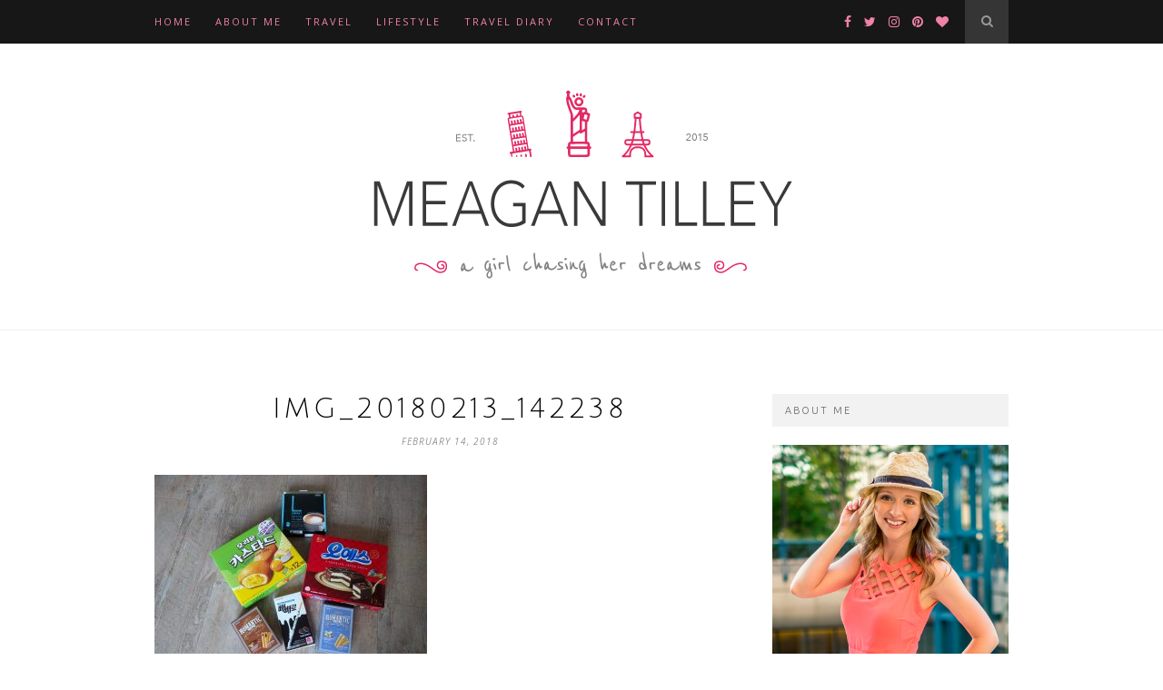

--- FILE ---
content_type: text/html; charset=UTF-8
request_url: http://www.meagantilley.com/travel-day-felt-like-forever/img_20180213_142238/
body_size: 12097
content:
<!DOCTYPE html>
<html lang="en-US">
<head>

	<meta charset="UTF-8">
	<meta http-equiv="X-UA-Compatible" content="IE=edge">
	<meta name="viewport" content="width=device-width, initial-scale=1">

	

	<link rel="profile" href="http://gmpg.org/xfn/11" />
	
	
	<link rel="alternate" type="application/rss+xml" title="Meagan Tilley RSS Feed" href="http://www.meagantilley.com/feed/" />
	<link rel="alternate" type="application/atom+xml" title="Meagan Tilley Atom Feed" href="http://www.meagantilley.com/feed/atom/" />
	<link rel="pingback" href="http://www.meagantilley.com/xmlrpc.php" />

	<meta name='robots' content='index, follow, max-image-preview:large, max-snippet:-1, max-video-preview:-1' />

	<!-- This site is optimized with the Yoast SEO plugin v20.5 - https://yoast.com/wordpress/plugins/seo/ -->
	<title>IMG_20180213_142238 | Meagan Tilley</title>
	<link rel="canonical" href="http://www.meagantilley.com/travel-day-felt-like-forever/img_20180213_142238/" />
	<meta property="og:locale" content="en_US" />
	<meta property="og:type" content="article" />
	<meta property="og:title" content="IMG_20180213_142238 | Meagan Tilley" />
	<meta property="og:url" content="http://www.meagantilley.com/travel-day-felt-like-forever/img_20180213_142238/" />
	<meta property="og:site_name" content="Meagan Tilley" />
	<meta property="article:publisher" content="https://www.facebook.com/meagan.tilley.7" />
	<meta property="article:modified_time" content="2018-02-14T10:16:05+00:00" />
	<meta property="og:image" content="http://www.meagantilley.com/travel-day-felt-like-forever/img_20180213_142238" />
	<meta property="og:image:width" content="1024" />
	<meta property="og:image:height" content="768" />
	<meta property="og:image:type" content="image/jpeg" />
	<meta name="twitter:card" content="summary_large_image" />
	<meta name="twitter:site" content="@MeaganTilley" />
	<script type="application/ld+json" class="yoast-schema-graph">{"@context":"https://schema.org","@graph":[{"@type":"WebPage","@id":"http://www.meagantilley.com/travel-day-felt-like-forever/img_20180213_142238/","url":"http://www.meagantilley.com/travel-day-felt-like-forever/img_20180213_142238/","name":"IMG_20180213_142238 | Meagan Tilley","isPartOf":{"@id":"http://www.meagantilley.com/#website"},"primaryImageOfPage":{"@id":"http://www.meagantilley.com/travel-day-felt-like-forever/img_20180213_142238/#primaryimage"},"image":{"@id":"http://www.meagantilley.com/travel-day-felt-like-forever/img_20180213_142238/#primaryimage"},"thumbnailUrl":"http://www.meagantilley.com/wp-content/uploads/2018/02/IMG_20180213_142238.jpg","datePublished":"2018-02-14T10:15:52+00:00","dateModified":"2018-02-14T10:16:05+00:00","breadcrumb":{"@id":"http://www.meagantilley.com/travel-day-felt-like-forever/img_20180213_142238/#breadcrumb"},"inLanguage":"en-US","potentialAction":[{"@type":"ReadAction","target":["http://www.meagantilley.com/travel-day-felt-like-forever/img_20180213_142238/"]}]},{"@type":"ImageObject","inLanguage":"en-US","@id":"http://www.meagantilley.com/travel-day-felt-like-forever/img_20180213_142238/#primaryimage","url":"http://www.meagantilley.com/wp-content/uploads/2018/02/IMG_20180213_142238.jpg","contentUrl":"http://www.meagantilley.com/wp-content/uploads/2018/02/IMG_20180213_142238.jpg","width":4032,"height":3024,"caption":"Korean Food"},{"@type":"BreadcrumbList","@id":"http://www.meagantilley.com/travel-day-felt-like-forever/img_20180213_142238/#breadcrumb","itemListElement":[{"@type":"ListItem","position":1,"name":"Home","item":"http://www.meagantilley.com/"},{"@type":"ListItem","position":2,"name":"The Travel Day That Felt Like Forever","item":"http://www.meagantilley.com/travel-day-felt-like-forever/"},{"@type":"ListItem","position":3,"name":"IMG_20180213_142238"}]},{"@type":"WebSite","@id":"http://www.meagantilley.com/#website","url":"http://www.meagantilley.com/","name":"Meagan Tilley","description":"A Girl Chasing Her Dreams","potentialAction":[{"@type":"SearchAction","target":{"@type":"EntryPoint","urlTemplate":"http://www.meagantilley.com/?s={search_term_string}"},"query-input":"required name=search_term_string"}],"inLanguage":"en-US"}]}</script>
	<!-- / Yoast SEO plugin. -->


<link rel='dns-prefetch' href='//www.meagantilley.com' />
<link rel='dns-prefetch' href='//fonts.googleapis.com' />
<link rel='dns-prefetch' href='//maxcdn.bootstrapcdn.com' />
<link rel="alternate" type="application/rss+xml" title="Meagan Tilley &raquo; Feed" href="http://www.meagantilley.com/feed/" />
<link rel="alternate" type="application/rss+xml" title="Meagan Tilley &raquo; Comments Feed" href="http://www.meagantilley.com/comments/feed/" />
<link rel="alternate" type="application/rss+xml" title="Meagan Tilley &raquo; IMG_20180213_142238 Comments Feed" href="http://www.meagantilley.com/travel-day-felt-like-forever/img_20180213_142238/feed/" />
<script type="text/javascript">
/* <![CDATA[ */
window._wpemojiSettings = {"baseUrl":"https:\/\/s.w.org\/images\/core\/emoji\/14.0.0\/72x72\/","ext":".png","svgUrl":"https:\/\/s.w.org\/images\/core\/emoji\/14.0.0\/svg\/","svgExt":".svg","source":{"concatemoji":"http:\/\/www.meagantilley.com\/wp-includes\/js\/wp-emoji-release.min.js?ver=6.4.7"}};
/*! This file is auto-generated */
!function(i,n){var o,s,e;function c(e){try{var t={supportTests:e,timestamp:(new Date).valueOf()};sessionStorage.setItem(o,JSON.stringify(t))}catch(e){}}function p(e,t,n){e.clearRect(0,0,e.canvas.width,e.canvas.height),e.fillText(t,0,0);var t=new Uint32Array(e.getImageData(0,0,e.canvas.width,e.canvas.height).data),r=(e.clearRect(0,0,e.canvas.width,e.canvas.height),e.fillText(n,0,0),new Uint32Array(e.getImageData(0,0,e.canvas.width,e.canvas.height).data));return t.every(function(e,t){return e===r[t]})}function u(e,t,n){switch(t){case"flag":return n(e,"\ud83c\udff3\ufe0f\u200d\u26a7\ufe0f","\ud83c\udff3\ufe0f\u200b\u26a7\ufe0f")?!1:!n(e,"\ud83c\uddfa\ud83c\uddf3","\ud83c\uddfa\u200b\ud83c\uddf3")&&!n(e,"\ud83c\udff4\udb40\udc67\udb40\udc62\udb40\udc65\udb40\udc6e\udb40\udc67\udb40\udc7f","\ud83c\udff4\u200b\udb40\udc67\u200b\udb40\udc62\u200b\udb40\udc65\u200b\udb40\udc6e\u200b\udb40\udc67\u200b\udb40\udc7f");case"emoji":return!n(e,"\ud83e\udef1\ud83c\udffb\u200d\ud83e\udef2\ud83c\udfff","\ud83e\udef1\ud83c\udffb\u200b\ud83e\udef2\ud83c\udfff")}return!1}function f(e,t,n){var r="undefined"!=typeof WorkerGlobalScope&&self instanceof WorkerGlobalScope?new OffscreenCanvas(300,150):i.createElement("canvas"),a=r.getContext("2d",{willReadFrequently:!0}),o=(a.textBaseline="top",a.font="600 32px Arial",{});return e.forEach(function(e){o[e]=t(a,e,n)}),o}function t(e){var t=i.createElement("script");t.src=e,t.defer=!0,i.head.appendChild(t)}"undefined"!=typeof Promise&&(o="wpEmojiSettingsSupports",s=["flag","emoji"],n.supports={everything:!0,everythingExceptFlag:!0},e=new Promise(function(e){i.addEventListener("DOMContentLoaded",e,{once:!0})}),new Promise(function(t){var n=function(){try{var e=JSON.parse(sessionStorage.getItem(o));if("object"==typeof e&&"number"==typeof e.timestamp&&(new Date).valueOf()<e.timestamp+604800&&"object"==typeof e.supportTests)return e.supportTests}catch(e){}return null}();if(!n){if("undefined"!=typeof Worker&&"undefined"!=typeof OffscreenCanvas&&"undefined"!=typeof URL&&URL.createObjectURL&&"undefined"!=typeof Blob)try{var e="postMessage("+f.toString()+"("+[JSON.stringify(s),u.toString(),p.toString()].join(",")+"));",r=new Blob([e],{type:"text/javascript"}),a=new Worker(URL.createObjectURL(r),{name:"wpTestEmojiSupports"});return void(a.onmessage=function(e){c(n=e.data),a.terminate(),t(n)})}catch(e){}c(n=f(s,u,p))}t(n)}).then(function(e){for(var t in e)n.supports[t]=e[t],n.supports.everything=n.supports.everything&&n.supports[t],"flag"!==t&&(n.supports.everythingExceptFlag=n.supports.everythingExceptFlag&&n.supports[t]);n.supports.everythingExceptFlag=n.supports.everythingExceptFlag&&!n.supports.flag,n.DOMReady=!1,n.readyCallback=function(){n.DOMReady=!0}}).then(function(){return e}).then(function(){var e;n.supports.everything||(n.readyCallback(),(e=n.source||{}).concatemoji?t(e.concatemoji):e.wpemoji&&e.twemoji&&(t(e.twemoji),t(e.wpemoji)))}))}((window,document),window._wpemojiSettings);
/* ]]> */
</script>
<style id='wp-emoji-styles-inline-css' type='text/css'>

	img.wp-smiley, img.emoji {
		display: inline !important;
		border: none !important;
		box-shadow: none !important;
		height: 1em !important;
		width: 1em !important;
		margin: 0 0.07em !important;
		vertical-align: -0.1em !important;
		background: none !important;
		padding: 0 !important;
	}
</style>
<link rel='stylesheet' id='wp-block-library-css' href='http://www.meagantilley.com/wp-includes/css/dist/block-library/style.min.css?ver=6.4.7' type='text/css' media='all' />
<style id='classic-theme-styles-inline-css' type='text/css'>
/*! This file is auto-generated */
.wp-block-button__link{color:#fff;background-color:#32373c;border-radius:9999px;box-shadow:none;text-decoration:none;padding:calc(.667em + 2px) calc(1.333em + 2px);font-size:1.125em}.wp-block-file__button{background:#32373c;color:#fff;text-decoration:none}
</style>
<style id='global-styles-inline-css' type='text/css'>
body{--wp--preset--color--black: #000000;--wp--preset--color--cyan-bluish-gray: #abb8c3;--wp--preset--color--white: #ffffff;--wp--preset--color--pale-pink: #f78da7;--wp--preset--color--vivid-red: #cf2e2e;--wp--preset--color--luminous-vivid-orange: #ff6900;--wp--preset--color--luminous-vivid-amber: #fcb900;--wp--preset--color--light-green-cyan: #7bdcb5;--wp--preset--color--vivid-green-cyan: #00d084;--wp--preset--color--pale-cyan-blue: #8ed1fc;--wp--preset--color--vivid-cyan-blue: #0693e3;--wp--preset--color--vivid-purple: #9b51e0;--wp--preset--gradient--vivid-cyan-blue-to-vivid-purple: linear-gradient(135deg,rgba(6,147,227,1) 0%,rgb(155,81,224) 100%);--wp--preset--gradient--light-green-cyan-to-vivid-green-cyan: linear-gradient(135deg,rgb(122,220,180) 0%,rgb(0,208,130) 100%);--wp--preset--gradient--luminous-vivid-amber-to-luminous-vivid-orange: linear-gradient(135deg,rgba(252,185,0,1) 0%,rgba(255,105,0,1) 100%);--wp--preset--gradient--luminous-vivid-orange-to-vivid-red: linear-gradient(135deg,rgba(255,105,0,1) 0%,rgb(207,46,46) 100%);--wp--preset--gradient--very-light-gray-to-cyan-bluish-gray: linear-gradient(135deg,rgb(238,238,238) 0%,rgb(169,184,195) 100%);--wp--preset--gradient--cool-to-warm-spectrum: linear-gradient(135deg,rgb(74,234,220) 0%,rgb(151,120,209) 20%,rgb(207,42,186) 40%,rgb(238,44,130) 60%,rgb(251,105,98) 80%,rgb(254,248,76) 100%);--wp--preset--gradient--blush-light-purple: linear-gradient(135deg,rgb(255,206,236) 0%,rgb(152,150,240) 100%);--wp--preset--gradient--blush-bordeaux: linear-gradient(135deg,rgb(254,205,165) 0%,rgb(254,45,45) 50%,rgb(107,0,62) 100%);--wp--preset--gradient--luminous-dusk: linear-gradient(135deg,rgb(255,203,112) 0%,rgb(199,81,192) 50%,rgb(65,88,208) 100%);--wp--preset--gradient--pale-ocean: linear-gradient(135deg,rgb(255,245,203) 0%,rgb(182,227,212) 50%,rgb(51,167,181) 100%);--wp--preset--gradient--electric-grass: linear-gradient(135deg,rgb(202,248,128) 0%,rgb(113,206,126) 100%);--wp--preset--gradient--midnight: linear-gradient(135deg,rgb(2,3,129) 0%,rgb(40,116,252) 100%);--wp--preset--font-size--small: 13px;--wp--preset--font-size--medium: 20px;--wp--preset--font-size--large: 36px;--wp--preset--font-size--x-large: 42px;--wp--preset--spacing--20: 0.44rem;--wp--preset--spacing--30: 0.67rem;--wp--preset--spacing--40: 1rem;--wp--preset--spacing--50: 1.5rem;--wp--preset--spacing--60: 2.25rem;--wp--preset--spacing--70: 3.38rem;--wp--preset--spacing--80: 5.06rem;--wp--preset--shadow--natural: 6px 6px 9px rgba(0, 0, 0, 0.2);--wp--preset--shadow--deep: 12px 12px 50px rgba(0, 0, 0, 0.4);--wp--preset--shadow--sharp: 6px 6px 0px rgba(0, 0, 0, 0.2);--wp--preset--shadow--outlined: 6px 6px 0px -3px rgba(255, 255, 255, 1), 6px 6px rgba(0, 0, 0, 1);--wp--preset--shadow--crisp: 6px 6px 0px rgba(0, 0, 0, 1);}:where(.is-layout-flex){gap: 0.5em;}:where(.is-layout-grid){gap: 0.5em;}body .is-layout-flow > .alignleft{float: left;margin-inline-start: 0;margin-inline-end: 2em;}body .is-layout-flow > .alignright{float: right;margin-inline-start: 2em;margin-inline-end: 0;}body .is-layout-flow > .aligncenter{margin-left: auto !important;margin-right: auto !important;}body .is-layout-constrained > .alignleft{float: left;margin-inline-start: 0;margin-inline-end: 2em;}body .is-layout-constrained > .alignright{float: right;margin-inline-start: 2em;margin-inline-end: 0;}body .is-layout-constrained > .aligncenter{margin-left: auto !important;margin-right: auto !important;}body .is-layout-constrained > :where(:not(.alignleft):not(.alignright):not(.alignfull)){max-width: var(--wp--style--global--content-size);margin-left: auto !important;margin-right: auto !important;}body .is-layout-constrained > .alignwide{max-width: var(--wp--style--global--wide-size);}body .is-layout-flex{display: flex;}body .is-layout-flex{flex-wrap: wrap;align-items: center;}body .is-layout-flex > *{margin: 0;}body .is-layout-grid{display: grid;}body .is-layout-grid > *{margin: 0;}:where(.wp-block-columns.is-layout-flex){gap: 2em;}:where(.wp-block-columns.is-layout-grid){gap: 2em;}:where(.wp-block-post-template.is-layout-flex){gap: 1.25em;}:where(.wp-block-post-template.is-layout-grid){gap: 1.25em;}.has-black-color{color: var(--wp--preset--color--black) !important;}.has-cyan-bluish-gray-color{color: var(--wp--preset--color--cyan-bluish-gray) !important;}.has-white-color{color: var(--wp--preset--color--white) !important;}.has-pale-pink-color{color: var(--wp--preset--color--pale-pink) !important;}.has-vivid-red-color{color: var(--wp--preset--color--vivid-red) !important;}.has-luminous-vivid-orange-color{color: var(--wp--preset--color--luminous-vivid-orange) !important;}.has-luminous-vivid-amber-color{color: var(--wp--preset--color--luminous-vivid-amber) !important;}.has-light-green-cyan-color{color: var(--wp--preset--color--light-green-cyan) !important;}.has-vivid-green-cyan-color{color: var(--wp--preset--color--vivid-green-cyan) !important;}.has-pale-cyan-blue-color{color: var(--wp--preset--color--pale-cyan-blue) !important;}.has-vivid-cyan-blue-color{color: var(--wp--preset--color--vivid-cyan-blue) !important;}.has-vivid-purple-color{color: var(--wp--preset--color--vivid-purple) !important;}.has-black-background-color{background-color: var(--wp--preset--color--black) !important;}.has-cyan-bluish-gray-background-color{background-color: var(--wp--preset--color--cyan-bluish-gray) !important;}.has-white-background-color{background-color: var(--wp--preset--color--white) !important;}.has-pale-pink-background-color{background-color: var(--wp--preset--color--pale-pink) !important;}.has-vivid-red-background-color{background-color: var(--wp--preset--color--vivid-red) !important;}.has-luminous-vivid-orange-background-color{background-color: var(--wp--preset--color--luminous-vivid-orange) !important;}.has-luminous-vivid-amber-background-color{background-color: var(--wp--preset--color--luminous-vivid-amber) !important;}.has-light-green-cyan-background-color{background-color: var(--wp--preset--color--light-green-cyan) !important;}.has-vivid-green-cyan-background-color{background-color: var(--wp--preset--color--vivid-green-cyan) !important;}.has-pale-cyan-blue-background-color{background-color: var(--wp--preset--color--pale-cyan-blue) !important;}.has-vivid-cyan-blue-background-color{background-color: var(--wp--preset--color--vivid-cyan-blue) !important;}.has-vivid-purple-background-color{background-color: var(--wp--preset--color--vivid-purple) !important;}.has-black-border-color{border-color: var(--wp--preset--color--black) !important;}.has-cyan-bluish-gray-border-color{border-color: var(--wp--preset--color--cyan-bluish-gray) !important;}.has-white-border-color{border-color: var(--wp--preset--color--white) !important;}.has-pale-pink-border-color{border-color: var(--wp--preset--color--pale-pink) !important;}.has-vivid-red-border-color{border-color: var(--wp--preset--color--vivid-red) !important;}.has-luminous-vivid-orange-border-color{border-color: var(--wp--preset--color--luminous-vivid-orange) !important;}.has-luminous-vivid-amber-border-color{border-color: var(--wp--preset--color--luminous-vivid-amber) !important;}.has-light-green-cyan-border-color{border-color: var(--wp--preset--color--light-green-cyan) !important;}.has-vivid-green-cyan-border-color{border-color: var(--wp--preset--color--vivid-green-cyan) !important;}.has-pale-cyan-blue-border-color{border-color: var(--wp--preset--color--pale-cyan-blue) !important;}.has-vivid-cyan-blue-border-color{border-color: var(--wp--preset--color--vivid-cyan-blue) !important;}.has-vivid-purple-border-color{border-color: var(--wp--preset--color--vivid-purple) !important;}.has-vivid-cyan-blue-to-vivid-purple-gradient-background{background: var(--wp--preset--gradient--vivid-cyan-blue-to-vivid-purple) !important;}.has-light-green-cyan-to-vivid-green-cyan-gradient-background{background: var(--wp--preset--gradient--light-green-cyan-to-vivid-green-cyan) !important;}.has-luminous-vivid-amber-to-luminous-vivid-orange-gradient-background{background: var(--wp--preset--gradient--luminous-vivid-amber-to-luminous-vivid-orange) !important;}.has-luminous-vivid-orange-to-vivid-red-gradient-background{background: var(--wp--preset--gradient--luminous-vivid-orange-to-vivid-red) !important;}.has-very-light-gray-to-cyan-bluish-gray-gradient-background{background: var(--wp--preset--gradient--very-light-gray-to-cyan-bluish-gray) !important;}.has-cool-to-warm-spectrum-gradient-background{background: var(--wp--preset--gradient--cool-to-warm-spectrum) !important;}.has-blush-light-purple-gradient-background{background: var(--wp--preset--gradient--blush-light-purple) !important;}.has-blush-bordeaux-gradient-background{background: var(--wp--preset--gradient--blush-bordeaux) !important;}.has-luminous-dusk-gradient-background{background: var(--wp--preset--gradient--luminous-dusk) !important;}.has-pale-ocean-gradient-background{background: var(--wp--preset--gradient--pale-ocean) !important;}.has-electric-grass-gradient-background{background: var(--wp--preset--gradient--electric-grass) !important;}.has-midnight-gradient-background{background: var(--wp--preset--gradient--midnight) !important;}.has-small-font-size{font-size: var(--wp--preset--font-size--small) !important;}.has-medium-font-size{font-size: var(--wp--preset--font-size--medium) !important;}.has-large-font-size{font-size: var(--wp--preset--font-size--large) !important;}.has-x-large-font-size{font-size: var(--wp--preset--font-size--x-large) !important;}
.wp-block-navigation a:where(:not(.wp-element-button)){color: inherit;}
:where(.wp-block-post-template.is-layout-flex){gap: 1.25em;}:where(.wp-block-post-template.is-layout-grid){gap: 1.25em;}
:where(.wp-block-columns.is-layout-flex){gap: 2em;}:where(.wp-block-columns.is-layout-grid){gap: 2em;}
.wp-block-pullquote{font-size: 1.5em;line-height: 1.6;}
</style>
<link rel='stylesheet' id='contact-form-7-css' href='http://www.meagantilley.com/wp-content/plugins/contact-form-7/includes/css/styles.css?ver=5.7.5.1' type='text/css' media='all' />
<link rel='stylesheet' id='gapplayer-css' href='http://www.meagantilley.com/wp-content/plugins/gif-animation-preview/gapplayer.min.css?ver=1.8.2' type='text/css' media='all' />
<link rel='stylesheet' id='jpibfi-style-css' href='http://www.meagantilley.com/wp-content/plugins/jquery-pin-it-button-for-images/css/client.css?ver=3.0.6' type='text/css' media='all' />
<link rel='stylesheet' id='googlefonts-css' href='http://fonts.googleapis.com/css?family=Roboto:300|Julius+Sans+One:400|Ubuntu:300|Ubuntu:300&subset=latin' type='text/css' media='all' />
<link rel='stylesheet' id='sp_style-css' href='http://www.meagantilley.com/wp-content/themes/hemlock/style.css?ver=6.4.7' type='text/css' media='all' />
<link rel='stylesheet' id='sp_responsive-css' href='http://www.meagantilley.com/wp-content/themes/hemlock/css/responsive.css?ver=6.4.7' type='text/css' media='all' />
<link rel='stylesheet' id='bxslider-css-css' href='http://www.meagantilley.com/wp-content/themes/hemlock/css/jquery.bxslider.css?ver=6.4.7' type='text/css' media='all' />
<link rel='stylesheet' id='slicknav-css-css' href='http://www.meagantilley.com/wp-content/themes/hemlock/css/slicknav.css?ver=6.4.7' type='text/css' media='all' />
<link rel='stylesheet' id='owl-css-css' href='http://www.meagantilley.com/wp-content/themes/hemlock/css/owl.carousel.css?ver=6.4.7' type='text/css' media='all' />
<link rel='stylesheet' id='owl-theme-css-css' href='http://www.meagantilley.com/wp-content/themes/hemlock/css/owl.theme.css?ver=6.4.7' type='text/css' media='all' />
<link rel='stylesheet' id='font-awesome-css' href='//maxcdn.bootstrapcdn.com/font-awesome/4.2.0/css/font-awesome.min.css?ver=6.4.7' type='text/css' media='all' />
<link rel='stylesheet' id='default_headings_font-css' href='http://fonts.googleapis.com/css?family=Open+Sans%3A300italic%2C400italic%2C700italic%2C400%2C700%2C300&#038;subset=latin%2Ccyrillic-ext&#038;ver=6.4.7' type='text/css' media='all' />
<link rel='stylesheet' id='default_body_font-css' href='http://fonts.googleapis.com/css?family=Crimson+Text%3A400%2C700%2C400italic%2C700italic&#038;ver=6.4.7' type='text/css' media='all' />
<script type="text/javascript" src="http://www.meagantilley.com/wp-includes/js/jquery/jquery.min.js?ver=3.7.1" id="jquery-core-js"></script>
<script type="text/javascript" src="http://www.meagantilley.com/wp-includes/js/jquery/jquery-migrate.min.js?ver=3.4.1" id="jquery-migrate-js"></script>
<link rel="https://api.w.org/" href="http://www.meagantilley.com/wp-json/" /><link rel="alternate" type="application/json" href="http://www.meagantilley.com/wp-json/wp/v2/media/5890" /><link rel="EditURI" type="application/rsd+xml" title="RSD" href="http://www.meagantilley.com/xmlrpc.php?rsd" />
<meta name="generator" content="WordPress 6.4.7" />
<link rel='shortlink' href='http://www.meagantilley.com/?p=5890' />
<link rel="alternate" type="application/json+oembed" href="http://www.meagantilley.com/wp-json/oembed/1.0/embed?url=http%3A%2F%2Fwww.meagantilley.com%2Ftravel-day-felt-like-forever%2Fimg_20180213_142238%2F" />
<link rel="alternate" type="text/xml+oembed" href="http://www.meagantilley.com/wp-json/oembed/1.0/embed?url=http%3A%2F%2Fwww.meagantilley.com%2Ftravel-day-felt-like-forever%2Fimg_20180213_142238%2F&#038;format=xml" />
<style type="text/css">
	a.pinit-button.custom span {
		}

	.pinit-hover {
		opacity: 0.8 !important;
		filter: alpha(opacity=80) !important;
	}
	a.pinit-button {
	border-bottom: 0 !important;
	box-shadow: none !important;
	margin-bottom: 0 !important;
}
a.pinit-button::after {
    display: none;
}</style>
		<style type='text/css' media='screen'>
	p{ font-family:"Roboto", arial, sans-serif;}
	li{ font-family:"Roboto", arial, sans-serif;}
	h1{ font-family:"Julius Sans One", arial, sans-serif;}
	h2{ font-family:"Julius Sans One", arial, sans-serif;}
	h3{ font-family:"Julius Sans One", arial, sans-serif;}
	h4{ font-family:"Ubuntu", arial, sans-serif;}
	h5{ font-family:"Ubuntu", arial, sans-serif;}
	h6{ font-family:"Ubuntu", arial, sans-serif;}
</style>
<!-- fonts delivered by Wordpress Google Fonts, a plugin by Adrian3.com -->    <style type="text/css">
	
		#logo { padding:px 0; }
		
		#navigation, .slicknav_menu { background:; }
		#navigation .menu li a, .slicknav_nav a { color:#ef83a5; }
		#navigation .menu li a:hover {  color:#ef3771; }
		.slicknav_nav a:hover { color:#ef3771; background:none; }
		
		#navigation .menu .sub-menu, #navigation .menu .children { background: ; }
		#navigation ul.menu ul a, #navigation .menu ul ul a { border-color: ; color:#ef83a5; }
		#navigation ul.menu ul a:hover, #navigation .menu ul ul a:hover { color: #ef3771; background:#171717; }
		
		#top-social a i { color:#ef83a5; }
		#top-social a:hover i { color:#ef3771 }
		
		#top-search a { background: }
		#top-search a { color: }
		#top-search a:hover { background:; }
		#top-search a:hover { color:; }
		
		.widget-title { background:; color:#666666; }
		#sidebar .widget-title { background:#f2f2f2; color:; }
		
		#footer-social  { background:#f2f2f2; }
		
		#footer-logo { background:#171717; }
		#footer-logo p { color:#777777; }
		
		#footer-copyright { background:; }
		#footer-copyright p { color:; }
		
		a, #footer-logo p i { color:#e02f64; }
		.post-entry blockquote p { border-left:3px solid #e02f64; }
		
		.post-header h1 a, .post-header h2 a, .post-header h1 { color: }
		
		.share-box { background:; border-color:#e5e5e5; }
		.share-box i { color:#ef3771; }
		.share-box:hover { background:#ffffff; border-color:#ef3771; }
		.share-box:hover > i { color:#ef3771; }
		
				
				
    </style>
    	<script>
  (function(i,s,o,g,r,a,m){i['GoogleAnalyticsObject']=r;i[r]=i[r]||function(){
  (i[r].q=i[r].q||[]).push(arguments)},i[r].l=1*new Date();a=s.createElement(o),
  m=s.getElementsByTagName(o)[0];a.async=1;a.src=g;m.parentNode.insertBefore(a,m)
  })(window,document,'script','//www.google-analytics.com/analytics.js','ga');

  ga('create', 'UA-71290322-1', 'auto');
  ga('send', 'pageview');

</script>
</head>

<body class="attachment attachment-template-default single single-attachment postid-5890 attachmentid-5890 attachment-jpeg">
	
	<nav id="navigation">
	
		<div class="container">
			
			<div id="navigation-wrapper">
			<ul id="menu-main-navigation" class="menu"><li id="menu-item-1725" class="menu-item menu-item-type-custom menu-item-object-custom menu-item-home menu-item-1725"><a href="http://www.meagantilley.com">Home</a></li>
<li id="menu-item-37" class="menu-item menu-item-type-post_type menu-item-object-page menu-item-37"><a href="http://www.meagantilley.com/about-me/">About Me</a></li>
<li id="menu-item-1728" class="menu-item menu-item-type-taxonomy menu-item-object-category menu-item-has-children menu-item-1728"><a href="http://www.meagantilley.com/category/travel/">Travel</a>
<ul class="sub-menu">
	<li id="menu-item-1546" class="menu-item menu-item-type-taxonomy menu-item-object-category menu-item-1546"><a href="http://www.meagantilley.com/category/europe/">Europe</a></li>
	<li id="menu-item-1548" class="menu-item menu-item-type-taxonomy menu-item-object-category menu-item-1548"><a href="http://www.meagantilley.com/category/united-kingdom/">United Kingdom</a></li>
	<li id="menu-item-1547" class="menu-item menu-item-type-taxonomy menu-item-object-category menu-item-1547"><a href="http://www.meagantilley.com/category/united-states/">United States</a></li>
</ul>
</li>
<li id="menu-item-1730" class="menu-item menu-item-type-taxonomy menu-item-object-category menu-item-has-children menu-item-1730"><a href="http://www.meagantilley.com/category/lifestyle/">Lifestyle</a>
<ul class="sub-menu">
	<li id="menu-item-78" class="menu-item menu-item-type-taxonomy menu-item-object-category menu-item-78"><a href="http://www.meagantilley.com/category/tips-and-tricks/">Tips and Tricks</a></li>
	<li id="menu-item-309" class="menu-item menu-item-type-taxonomy menu-item-object-category menu-item-309"><a href="http://www.meagantilley.com/category/life-and-such/">Life and Such</a></li>
	<li id="menu-item-1727" class="menu-item menu-item-type-taxonomy menu-item-object-category menu-item-1727"><a href="http://www.meagantilley.com/category/reviews/">Reviews</a></li>
	<li id="menu-item-1988" class="menu-item menu-item-type-taxonomy menu-item-object-category menu-item-1988"><a href="http://www.meagantilley.com/category/stories/">Stories</a></li>
</ul>
</li>
<li id="menu-item-2442" class="menu-item menu-item-type-taxonomy menu-item-object-category menu-item-2442"><a href="http://www.meagantilley.com/category/travel-diary/">Travel Diary</a></li>
<li id="menu-item-63" class="menu-item menu-item-type-post_type menu-item-object-page menu-item-63"><a href="http://www.meagantilley.com/contact/">Contact</a></li>
</ul>			</div>
				
			<div class="menu-mobile"></div>
			
						<div id="top-search">
					<a href="#"><i class="fa fa-search"></i></a>
			</div>
			<div class="show-search">
				<form role="search" method="get" id="searchform" action="http://www.meagantilley.com/">
    <div>
		<input type="text" placeholder="Search and hit enter..." name="s" id="s" />
	 </div>
</form>			</div>
						
						<div id="top-social">
				
				<a href="http://facebook.com/MeaganNTilley" target="_blank"><i class="fa fa-facebook"></i></a>				<a href="http://twitter.com/MeaganTilley" target="_blank"><i class="fa fa-twitter"></i></a>				<a href="http://instagram.com/Meagan_Tilley" target="_blank"><i class="fa fa-instagram"></i></a>				<a href="http://pinterest.com/Meagan_Tilley" target="_blank"><i class="fa fa-pinterest"></i></a>				<a href="http://bloglovin.com/blogs/meagan-tilley-13906397" target="_blank"><i class="fa fa-heart"></i></a>																				
			</div>
						
		</div>
		
	</nav>
	
	<header id="header">
		
		<div class="container">
			
			<div id="logo">
				
									
											<h2><a href="http://www.meagantilley.com"><img src="http://www.meagantilley.com/wp-content/uploads/2015/11/meagan-logo-2.png" alt="Meagan Tilley" /></a></h2>
										
								
			</div>
			
		</div>
	
	</header>	<!-- Single Hem -->
	<div class="container sp_sidebar">
	
	<div id="main">
	
								
		<article id="post-5890" class="post-5890 attachment type-attachment status-inherit hentry">
		
	<div class="post-header">
		
				
					<h1>IMG_20180213_142238</h1>
				
					<span class="date">February 14, 2018</span>
				
	</div>
	
			
				
		
	<div class="post-entry">
	
		<input class="jpibfi" type="hidden"><p class="attachment"><a href='http://www.meagantilley.com/wp-content/uploads/2018/02/IMG_20180213_142238.jpg'><img fetchpriority="high" decoding="async" width="300" height="225" src="http://www.meagantilley.com/wp-content/uploads/2018/02/IMG_20180213_142238-300x225.jpg" class="attachment-medium size-medium" alt="Korean Food" srcset="http://www.meagantilley.com/wp-content/uploads/2018/02/IMG_20180213_142238-300x225.jpg 300w, http://www.meagantilley.com/wp-content/uploads/2018/02/IMG_20180213_142238-768x576.jpg 768w, http://www.meagantilley.com/wp-content/uploads/2018/02/IMG_20180213_142238-1024x768.jpg 1024w, http://www.meagantilley.com/wp-content/uploads/2018/02/IMG_20180213_142238-940x705.jpg 940w" sizes="(max-width: 300px) 100vw, 300px" data-jpibfi-post-excerpt="" data-jpibfi-post-url="http://www.meagantilley.com/travel-day-felt-like-forever/img_20180213_142238/" data-jpibfi-post-title="IMG_20180213_142238" data-jpibfi-src="http://www.meagantilley.com/wp-content/uploads/2018/02/IMG_20180213_142238-300x225.jpg" ></a></p>
				
				
	</div>
	
		<div class="post-share">
		<!-- Content.php -->
		<a target="_blank" href="https://www.facebook.com/sharer/sharer.php?u=http://www.meagantilley.com/travel-day-felt-like-forever/img_20180213_142238/"><span class="share-box"><i class="fa fa-facebook"></i></span></a>
		<a target="_blank" href="https://twitter.com/home?status=Check%20out%20this%20article:%20IMG_20180213_142238%20-%20http%3A%2F%2Fwww.meagantilley.com%2Ftravel-day-felt-like-forever%2Fimg_20180213_142238%2F"><span class="share-box"><i class="fa fa-twitter"></i></span></a>
		 
<!-- 	<a data-pin-do="skipLink" target="_blank" href="https://pinterest.com/pin/create/button/?url=http://www.meagantilley.com/travel-day-felt-like-forever/img_20180213_142238/&media=http://www.meagantilley.com/wp-content/uploads/2018/02/IMG_20180213_142238.jpg&description=IMG_20180213_142238"><span class="share-box"><i class="fa fa-pinterest"></i></span></a> -->

		<a data-pin-do="" target="_blank" href="http://pinterest.com/pin/create/bookmarklet/?url=http://www.meagantilley.com/travel-day-felt-like-forever/img_20180213_142238/&media=http://www.meagantilley.com/wp-content/uploads/2018/02/IMG_20180213_142238.jpg&description=IMG_20180213_142238"><span class="share-box"><i class="fa fa-pinterest"></i></span></a>
		
		<a target="_blank" href="https://plus.google.com/share?url=http://www.meagantilley.com/travel-day-felt-like-forever/img_20180213_142238/"><span class="share-box"><i class="fa fa-google-plus"></i></span></a>
		<a href="http://www.meagantilley.com/travel-day-felt-like-forever/img_20180213_142238/#respond"><span class="share-box"><i class="fa fa-comment-o"></i></span></a>		
	</div>
		
				<div class="post-author">
		
	<div class="author-img">
		<img alt='' src='http://2.gravatar.com/avatar/e9ee3880d730995134fc9bc1513d68f5?s=100&#038;d=blank&#038;r=g' srcset='http://2.gravatar.com/avatar/e9ee3880d730995134fc9bc1513d68f5?s=200&#038;d=blank&#038;r=g 2x' class='avatar avatar-100 photo' height='100' width='100' decoding='async'/>	</div>
	
	<div class="author-content">
		<h5><a href="http://www.meagantilley.com/author/mtilley21/" title="Posts by Meagan Tilley" rel="author">Meagan Tilley</a></h5>
		<p>I believe that every day is a day that matters. It has become my vow – nay, my life’s anthem cry – to find happiness and purpose in each moment. Whether that’s traveling to the top cities across the world or binge watching Gilmore Girls on Netflix. To read more, click the About Me page!</p>
				<a target="_blank" class="author-social" href="http://twitter.com/MeaganTilley"><i class="fa fa-twitter"></i></a>		<a target="_blank" class="author-social" href="http://instagram.com/Meagan_Tilley"><i class="fa fa-instagram"></i></a>				<a target="_blank" class="author-social" href="http://pinterest.com/Meagan_Tilley"><i class="fa fa-pinterest"></i></a>			</div>
	
</div>		
						<div class="post-pagination">
		
		
		
			
</div>			
							
	<div class="post-comments" id="comments">
	
	<div class="post-box"><h4 class="post-box-title">No Comments</h4></div><div class='comments'></div><div id='comments_pagination'></div>	<div id="respond" class="comment-respond">
		<h3 id="reply-title" class="comment-reply-title">Leave a Reply <small><a rel="nofollow" id="cancel-comment-reply-link" href="/travel-day-felt-like-forever/img_20180213_142238/#respond" style="display:none;">Cancel Reply</a></small></h3><p class="must-log-in">You must be <a href="http://www.meagantilley.com/wp-login.php?redirect_to=http%3A%2F%2Fwww.meagantilley.com%2Ftravel-day-felt-like-forever%2Fimg_20180213_142238%2F">logged in</a> to post a comment.</p>	</div><!-- #respond -->
	

</div> <!-- end comments div -->
	

	
</article>							
		
	</div>
	
	<aside id="sidebar">
		
		<div id="text-4" class="widget widget_text"><h4 class="widget-title">About Me</h4>			<div class="textwidget"><img src="http://www.meagantilley.com/wp-content/uploads/2017/05/Meagan-Tilley-Profile.jpg" />

Hi, I'm so glad you're on my site! My name is Meagan, and I write about my traveling adventures and finding beauty in each day. For more info about me, click <a href="http://www.meagantilley.com/about-me/">here</a>!</div>
		</div><div id="jr_insta_slider-5" class="widget jr-insta-slider"><h4 class="widget-title">Follow me on Instagram!</h4><div class='jr-insta-thumb'>
    <ul class='no-bullet thumbnails jr_col_3' id='wis-slides'>
		    </ul>
</div></div><div id="rpwe_widget-3" class="widget rpwe_widget recent-posts-extended"><style>.rpwe-block ul{
list-style: none !important;
margin-left: 0 !important;
padding-left: 0 !important;
}

.rpwe-block li{
border-bottom: 1px solid #eee;
margin-bottom: 10px;
padding-bottom: 10px;
list-style-type: none;
}

.rpwe-block a{
display: inline !important;
text-decoration: none;
}

.rpwe-block h3{
background: none !important;
clear: none;
margin-bottom: 0 !important;
margin-top: 0 !important;
font-weight: 400;
font-size: 12px !important;
line-height: 1.5em;
}

.rpwe-thumb{
border: 1px solid #eee !important;
box-shadow: none !important;
margin: 2px 10px 2px 0;
padding: 3px !important;
}

.rpwe-summary{
font-size: 12px;
}

.rpwe-time{
color: #bbb;
font-size: 11px;
}

.rpwe-comment{
color: #bbb;
font-size: 11px;
padding-left: 5px;
}

.rpwe-alignleft{
display: inline;
float: left;
}

.rpwe-alignright{
display: inline;
float: right;
}

.rpwe-aligncenter{
display: block;
margin-left: auto;
margin-right: auto;
}

.rpwe-clearfix:before,
.rpwe-clearfix:after{
content: &quot;&quot;;
display: table !important;
}

.rpwe-clearfix:after{
clear: both;
}

.rpwe-clearfix{
zoom: 1;
}
</style><h4 class="widget-title">More Posts</h4><div  class="rpwe-block"><ul class="rpwe-ul"><li class="rpwe-li rpwe-clearfix"><a class="rpwe-img" href="http://www.meagantilley.com/darling-dallas-public-library/" target="_self"><img class="rpwe-alignleft rpwe-thumb" src="http://www.meagantilley.com/wp-content/uploads/2016/09/IMG_3414-90x65.jpg" alt="Downtown Dallas Public Library | My Darling Dallas" height="65" width="90" loading="lazy" decoding="async"></a><h3 class="rpwe-title"><a href="http://www.meagantilley.com/darling-dallas-public-library/" target="_self">Downtown Dallas Public Library | My Darling Dallas</a></h3><time class="rpwe-time published" datetime="2016-09-22T19:35:31-05:00">September 22, 2016</time></li><li class="rpwe-li rpwe-clearfix"><a class="rpwe-img" href="http://www.meagantilley.com/i-took-a-nap/" target="_self"><img class="rpwe-alignleft rpwe-thumb" src="http://www.meagantilley.com/wp-content/uploads/2018/02/IMG_20180211_204433-90x65.jpg" alt="I Took a Nap" height="65" width="90" loading="lazy" decoding="async"></a><h3 class="rpwe-title"><a href="http://www.meagantilley.com/i-took-a-nap/" target="_self">I Took a Nap</a></h3><time class="rpwe-time published" datetime="2018-02-18T16:00:54-06:00">February 18, 2018</time></li><li class="rpwe-li rpwe-clearfix"><a class="rpwe-img" href="http://www.meagantilley.com/really-like-boat-trips/" target="_self"><img class="rpwe-alignleft rpwe-thumb" src="http://www.meagantilley.com/wp-content/uploads/2017/11/G0070989-90x65.jpg" alt="We Really Like Our Boat Trips" height="65" width="90" loading="lazy" decoding="async"></a><h3 class="rpwe-title"><a href="http://www.meagantilley.com/really-like-boat-trips/" target="_self">We Really Like Our Boat Trips</a></h3><time class="rpwe-time published" datetime="2017-11-15T16:00:57-06:00">November 15, 2017</time></li><li class="rpwe-li rpwe-clearfix"><a class="rpwe-img" href="http://www.meagantilley.com/eating-notorious-fergburger/" target="_self"><img class="rpwe-alignleft rpwe-thumb" src="http://www.meagantilley.com/wp-content/uploads/2018/02/IMG_20180206_125502-90x65.jpg" alt="Eating the Notorious Fergburger" height="65" width="90" loading="lazy" decoding="async"></a><h3 class="rpwe-title"><a href="http://www.meagantilley.com/eating-notorious-fergburger/" target="_self">Eating the Notorious Fergburger</a></h3><time class="rpwe-time published" datetime="2018-02-12T16:00:06-06:00">February 12, 2018</time></li><li class="rpwe-li rpwe-clearfix"><a class="rpwe-img" href="http://www.meagantilley.com/cant-sit-us/" target="_self"><img class="rpwe-alignleft rpwe-thumb" src="http://www.meagantilley.com/wp-content/uploads/2017/08/IMG_20170813_234328-90x65.jpg" alt="You Can&#8217;t Sit With Us" height="65" width="90" loading="lazy" decoding="async"></a><h3 class="rpwe-title"><a href="http://www.meagantilley.com/cant-sit-us/" target="_self">You Can&#8217;t Sit With Us</a></h3><time class="rpwe-time published" datetime="2017-08-19T16:00:22-05:00">August 19, 2017</time></li></ul></div><!-- Generated by http://wordpress.org/plugins/recent-posts-widget-extended/ --></div>		
	</aside>	
	<!-- END CONTAINER -->
	</div>
	
		<div id="widget-area">
	
		<div class="container">
			
			<div class="footer-widget-wrapper">
							</div>
			
			<div class="footer-widget-wrapper">
							</div>
			
			<div class="footer-widget-wrapper last">
							</div>
			
		</div>
		
	</div>
		
	<div id="footer-instagram">
					
		<div id="jr_insta_slider-4" class="widget-instagram jr-insta-slider"><div class='jr-insta-thumb'>
    <ul class='no-bullet thumbnails no-border jr_col_1' id='wis-slides'>
		    </ul>
</div></div>					
	</div>
	
		<div id="footer-social">
	
		<div class="container">
		
		<a href="http://facebook.com/MeaganNTilley" target="_blank"><i class="fa fa-facebook"></i> <span>Facebook</span></a>		<a href="http://twitter.com/MeaganTilley" target="_blank"><i class="fa fa-twitter"></i> <span>Twitter</span></a>		<a href="http://instagram.com/Meagan_Tilley" target="_blank"><i class="fa fa-instagram"></i> <span>Instagram</span></a>		<a href="http://pinterest.com/Meagan_Tilley" target="_blank"><i class="fa fa-pinterest"></i> <span>Pinterest</span></a>		<a href="http://bloglovin.com/blogs/meagan-tilley-13906397" target="_blank"><i class="fa fa-heart"></i> <span>Bloglovin</span></a>										
		</div>
		
	</div>
		
		<div id="footer-logo">
		
		<div class="container">
			
						
						
		</div>
		
	</div>
		
	<footer id="footer-copyright">
		
		<div class="container">
		
							<p>© Meagan Tilley | A Girl Chasing Her Dreams</p>
						<a href="#" class="to-top">Back to top <i class="fa fa-angle-double-up"></i></a>
			
		</div>
		
	</footer>
	
	<link rel='stylesheet' id='jr-insta-styles-css' href='http://www.meagantilley.com/wp-content/plugins/instagram-slider-widget/components/instagram/assets/css/jr-insta.css?ver=2.1.0' type='text/css' media='all' />
<link rel='stylesheet' id='wis_font-awesome-css' href='https://maxcdn.bootstrapcdn.com/font-awesome/4.7.0/css/font-awesome.min.css?ver=6.4.7' type='text/css' media='all' />
<link rel='stylesheet' id='wis_instag-slider-css' href='http://www.meagantilley.com/wp-content/plugins/instagram-slider-widget/components/instagram/assets/css/instag-slider.css?ver=2.1.0' type='text/css' media='all' />
<link rel='stylesheet' id='wis_wis-header-css' href='http://www.meagantilley.com/wp-content/plugins/instagram-slider-widget/components/instagram/assets/css/wis-header.css?ver=2.1.0' type='text/css' media='all' />
<script type="text/javascript" src="http://www.meagantilley.com/wp-content/plugins/contact-form-7/includes/swv/js/index.js?ver=5.7.5.1" id="swv-js"></script>
<script type="text/javascript" id="contact-form-7-js-extra">
/* <![CDATA[ */
var wpcf7 = {"api":{"root":"http:\/\/www.meagantilley.com\/wp-json\/","namespace":"contact-form-7\/v1"}};
/* ]]> */
</script>
<script type="text/javascript" src="http://www.meagantilley.com/wp-content/plugins/contact-form-7/includes/js/index.js?ver=5.7.5.1" id="contact-form-7-js"></script>
<script type="text/javascript" src="http://www.meagantilley.com/wp-includes/js/imagesloaded.min.js?ver=5.0.0" id="imagesloaded-js"></script>
<script type="text/javascript" id="gapplayer-js-extra">
/* <![CDATA[ */
var gapParams = {"autoLoad":"yes","preLoad":"no","effect":"yes","hover":"yes","metadata":"no"};
/* ]]> */
</script>
<script type="text/javascript" src="http://www.meagantilley.com/wp-content/plugins/gif-animation-preview/gapplayer.min.js?ver=1.10" id="gapplayer-js"></script>
<script type="text/javascript" id="jpibfi-script-js-extra">
/* <![CDATA[ */
var jpibfi_options = {"hover":{"siteTitle":"Meagan Tilley","image_selector":".jpibfi_container img","disabled_classes":"wp-smiley;nopin","enabled_classes":"","min_image_height":0,"min_image_height_small":0,"min_image_width":0,"min_image_width_small":0,"show_on":"[single],","disable_on":"[front],[archive],[search],[category],[page],[home]","show_button":"hover","button_margin_bottom":20,"button_margin_top":20,"button_margin_left":20,"button_margin_right":20,"button_position":"top-left","description_option":["post_title","img_title","img_alt"],"transparency_value":0.2,"pin_image":"old_default","pin_image_button":"square","pin_image_icon":"circle","pin_image_size":"normal","custom_image_url":"","scale_pin_image":false,"pin_linked_url":true,"pinLinkedImages":true,"pinImageWidth":65,"pinImageHeight":41,"scroll_selector":"","support_srcset":false}};
/* ]]> */
</script>
<script type="text/javascript" src="http://www.meagantilley.com/wp-content/plugins/jquery-pin-it-button-for-images/js/jpibfi.client.js?ver=3.0.6" id="jpibfi-script-js"></script>
<script type="text/javascript" src="http://www.meagantilley.com/wp-content/themes/hemlock/js/jquery.bxslider.min.js?ver=6.4.7" id="bxslider-js"></script>
<script type="text/javascript" src="http://www.meagantilley.com/wp-content/themes/hemlock/js/fitvids.js?ver=6.4.7" id="fitvids-js"></script>
<script type="text/javascript" src="http://www.meagantilley.com/wp-content/themes/hemlock/js/jquery.slicknav.min.js?ver=6.4.7" id="slicknav-js"></script>
<script type="text/javascript" src="http://www.meagantilley.com/wp-content/themes/hemlock/js/owl.carousel.min.js?ver=6.4.7" id="owl-js"></script>
<script type="text/javascript" src="http://www.meagantilley.com/wp-content/themes/hemlock/js/retina.min.js?ver=6.4.7" id="sp_retina-js"></script>
<script type="text/javascript" src="http://www.meagantilley.com/wp-content/themes/hemlock/js/solopine.js?ver=6.4.7" id="sp_scripts-js"></script>
<script type="text/javascript" src="http://www.meagantilley.com/wp-includes/js/comment-reply.min.js?ver=6.4.7" id="comment-reply-js" async="async" data-wp-strategy="async"></script>
<script type="text/javascript" src="http://www.meagantilley.com/wp-content/plugins/instagram-slider-widget/components/instagram/assets/js/jquery.flexslider-min.js?ver=2.1.0" id="wis_jquery-pllexi-slider-js"></script>
	
</body>

</html>

--- FILE ---
content_type: text/javascript
request_url: http://www.meagantilley.com/wp-content/plugins/gif-animation-preview/gapplayer.min.js?ver=1.10
body_size: 3734
content:
(function(c){function d(a,b){this.previewElement=a;this.spinnerElement=c("<div class='spinner'></div>");this.options=b;this.gifLoaded=!1}d.prototype={activate:function(){this.wrap();this.addSpinner();this.addControl();this.addEvents();this.options.autoLoad&&(this.playElement.hide(),this.spinnerElement.show(),this.loadGif());this.options.preLoad&&((new Image).src=this.getGifSrc())},wrap:function(){this.wrapper=this.previewElement.wrap("<div class='gapplayer-wrapper'></div>").parent();this.wrapper.css("width",this.previewElement.width());this.wrapper.css("height",this.previewElement.height());this.previewElement.addClass("gapplayer");this.previewElement.css("cursor","pointer")},getGifSrc:function(){return this.previewElement.attr("data-gif")?this.previewElement.attr("data-gif"):this.previewElement.attr("src").replace(/\.[^/.]+$/,".gif")},addControl:function(){this.playElement=c("<ins class='play-gif'>"+this.options.label+"</ins>");this.playElement.css("left",this.previewElement.width()/2+this.playElement.width()/2);this.wrapper.append(this.playElement)},addEvents:function(){var a=this.options.hover?"mouseenter":"click",b=this;b.playElement.on(a,function(a){c(this).hide();b.spinnerElement.show();b.loadGif();a.preventDefault();a.stopPropagation()});b.previewElement.on(a,function(a){b.playElement.is(":visible")&&(b.playElement.hide(),b.spinnerElement.show(),b.loadGif());a.preventDefault();a.stopPropagation()});b.spinnerElement.on(a,function(a){a.preventDefault();a.stopPropagation()})},loadGif:function(){this.gifLoaded||this.enableAbort();var a=this,b=a.options.hover?"mouseleave":"click",d=this.getGifSrc(),e=this.previewElement.width(),f=this.previewElement.height();a.gifElement=c("<img src='"+d+"' width='"+e+"' height=' "+f+" '/>");this.gifElement.load(function(){a.gifLoaded=!0;a.resetEvents();c(this).css({position:"absolute",top:"0",left:"0"});a.options.effect?(a.gifElement.hide(),a.spinnerElement.hide(),a.wrapper.append(a.gifElement),a.gifElement.stop(!0).fadeIn(function(){a.previewElement.hide()})):(a.previewElement.hide(),a.wrapper.append(a.gifElement),a.spinnerElement.hide());if(!a.options.autoLoad)c(this).on(b,function(b){a.options.effect?(a.previewElement.show(),a.playElement.show(),c(this).stop(!0).fadeOut()):(c(this).remove(),a.previewElement.show(),a.playElement.show());b.preventDefault();b.stopPropagation()})})},enableAbort:function(){var a=this;this.previewElement.click(function(b){a.abortLoading(b)});this.spinnerElement.click(function(b){a.abortLoading(b)})},abortLoading:function(a){this.spinnerElement.hide();this.playElement.show();a.preventDefault();a.stopPropagation();this.gifElement.off("load").on("load",function(a){a.preventDefault();a.stopPropagation()});this.resetEvents()},resetEvents:function(){this.previewElement.off("click");this.playElement.off("click");this.spinnerElement.off("click");this.addEvents()},addSpinner:function(){this.wrapper.append(this.spinnerElement);this.spinnerElement.hide()}};c.fn.gapPlayer=function(a){return this.each(function(){a=c.extend({},c.fn.gapPlayer.defaults,a);(new d(c(this),a)).activate()})};c.fn.gapPlayer.defaults={label:"gif",autoLoad:!1,preLoad:!1,effect:!1,hover:!1};gapStart()})(jQuery);function gapStart(){"yes"==gapParams.metadata&&jQuery('img[src$="-gap.jpg"]:not([data-gif]):not(.gapplayer),img[src*="-gap.jpg?"]:not([data-gif]):not(.gapplayer)').each(function(){var c=jQuery(this).attr("src");jQuery(this).attr("data-gif",c.substring(0,c.length-8)+".gif")});var c=jQuery('img[src$="-gap.jpg"]:not(.gapplayer),img[src*="-gap.jpg?"]:not(.gapplayer)');c.imagesLoaded(function(){c.gapPlayer({autoLoad:"yes"==gapParams.autoLoad,preLoad:"no"==gapParams.preLoad,effect:"yes"==gapParams.effect,hover:"yes"==gapParams.hover})})};